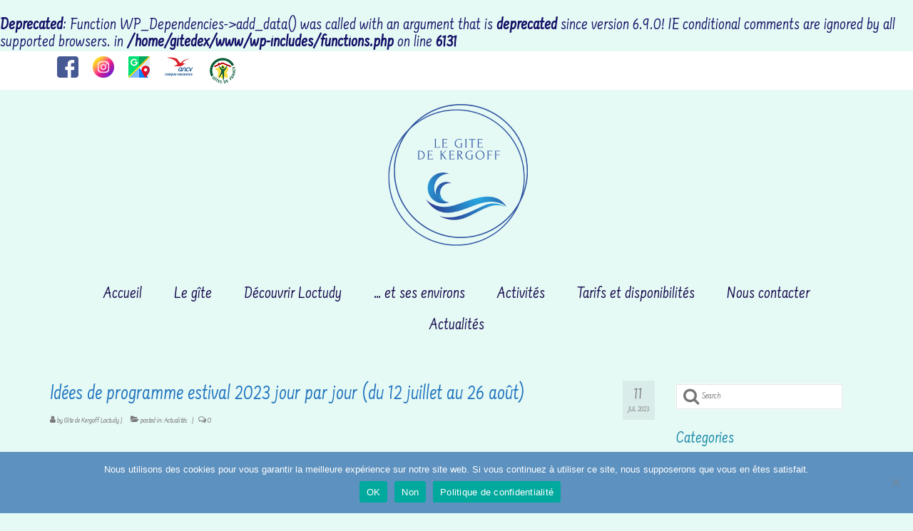

--- FILE ---
content_type: text/html; charset=UTF-8
request_url: https://gitedekergoff.fr/idees-de-programme-estival-2023-jour-par-jour-du-12-juillet-au-26-aout/
body_size: 16211
content:
<!DOCTYPE html>
<html class="no-js" lang="en-US" itemscope="itemscope" itemtype="https://schema.org/WebPage">
<head>
  <meta charset="UTF-8">
  <meta name="viewport" content="width=device-width, initial-scale=1.0">
  <meta http-equiv="X-UA-Compatible" content="IE=edge">
  <title>Idées de programme estival 2023 jour par jour (du 12 juillet au 26 août) &#8211; Le gîte de Kergoff</title>
<br />
<b>Deprecated</b>:  Function WP_Dependencies-&gt;add_data() was called with an argument that is <strong>deprecated</strong> since version 6.9.0! IE conditional comments are ignored by all supported browsers. in <b>/home/gitedex/www/wp-includes/functions.php</b> on line <b>6131</b><br />
<meta name='robots' content='max-image-preview:large' />
<link rel='dns-prefetch' href='//fonts.googleapis.com' />
<link rel="alternate" type="application/rss+xml" title="Le gîte de Kergoff &raquo; Feed" href="https://gitedekergoff.fr/feed/" />
<link rel="alternate" type="application/rss+xml" title="Le gîte de Kergoff &raquo; Comments Feed" href="https://gitedekergoff.fr/comments/feed/" />
<link rel="alternate" title="oEmbed (JSON)" type="application/json+oembed" href="https://gitedekergoff.fr/wp-json/oembed/1.0/embed?url=https%3A%2F%2Fgitedekergoff.fr%2Fidees-de-programme-estival-2023-jour-par-jour-du-12-juillet-au-26-aout%2F" />
<link rel="alternate" title="oEmbed (XML)" type="text/xml+oembed" href="https://gitedekergoff.fr/wp-json/oembed/1.0/embed?url=https%3A%2F%2Fgitedekergoff.fr%2Fidees-de-programme-estival-2023-jour-par-jour-du-12-juillet-au-26-aout%2F&#038;format=xml" />
<style id='wp-img-auto-sizes-contain-inline-css' type='text/css'>
img:is([sizes=auto i],[sizes^="auto," i]){contain-intrinsic-size:3000px 1500px}
/*# sourceURL=wp-img-auto-sizes-contain-inline-css */
</style>
<style id='wp-emoji-styles-inline-css' type='text/css'>

	img.wp-smiley, img.emoji {
		display: inline !important;
		border: none !important;
		box-shadow: none !important;
		height: 1em !important;
		width: 1em !important;
		margin: 0 0.07em !important;
		vertical-align: -0.1em !important;
		background: none !important;
		padding: 0 !important;
	}
/*# sourceURL=wp-emoji-styles-inline-css */
</style>
<link rel='stylesheet' id='edsanimate-animo-css-css' href='https://gitedekergoff.fr/wp-content/plugins/animate-it/assets/css/animate-animo.css?ver=6.9' type='text/css' media='all' />
<link rel='stylesheet' id='contact-form-7-css' href='https://gitedekergoff.fr/wp-content/plugins/contact-form-7/includes/css/styles.css?ver=6.1.4' type='text/css' media='all' />
<link rel='stylesheet' id='cookie-notice-front-css' href='https://gitedekergoff.fr/wp-content/plugins/cookie-notice/css/front.min.css?ver=2.5.11' type='text/css' media='all' />
<link rel='stylesheet' id='siteorigin-panels-front-css' href='https://gitedekergoff.fr/wp-content/plugins/siteorigin-panels/css/front-flex.min.css?ver=2.33.5' type='text/css' media='all' />
<link rel='stylesheet' id='wpsbc-style-css' href='https://gitedekergoff.fr/wp-content/plugins/wp-simple-booking-calendar/assets/css/style-front-end.min.css?ver=2.0.15' type='text/css' media='all' />
<link rel='stylesheet' id='dashicons-css' href='https://gitedekergoff.fr/wp-includes/css/dashicons.min.css?ver=6.9' type='text/css' media='all' />
<link rel='stylesheet' id='heateor_sss_frontend_css-css' href='https://gitedekergoff.fr/wp-content/plugins/sassy-social-share/public/css/sassy-social-share-public.css?ver=3.3.79' type='text/css' media='all' />
<style id='heateor_sss_frontend_css-inline-css' type='text/css'>
.heateor_sss_button_instagram span.heateor_sss_svg,a.heateor_sss_instagram span.heateor_sss_svg{background:radial-gradient(circle at 30% 107%,#fdf497 0,#fdf497 5%,#fd5949 45%,#d6249f 60%,#285aeb 90%)}.heateor_sss_horizontal_sharing .heateor_sss_svg,.heateor_sss_standard_follow_icons_container .heateor_sss_svg{color:#fff;border-width:0px;border-style:solid;border-color:transparent}.heateor_sss_horizontal_sharing .heateorSssTCBackground{color:#666}.heateor_sss_horizontal_sharing span.heateor_sss_svg:hover,.heateor_sss_standard_follow_icons_container span.heateor_sss_svg:hover{border-color:transparent;}.heateor_sss_vertical_sharing span.heateor_sss_svg,.heateor_sss_floating_follow_icons_container span.heateor_sss_svg{color:#fff;border-width:0px;border-style:solid;border-color:transparent;}.heateor_sss_vertical_sharing .heateorSssTCBackground{color:#666;}.heateor_sss_vertical_sharing span.heateor_sss_svg:hover,.heateor_sss_floating_follow_icons_container span.heateor_sss_svg:hover{border-color:transparent;}@media screen and (max-width:783px) {.heateor_sss_vertical_sharing{display:none!important}}
/*# sourceURL=heateor_sss_frontend_css-inline-css */
</style>
<link rel='stylesheet' id='virtue_theme-css' href='https://gitedekergoff.fr/wp-content/themes/virtue/assets/css/virtue.css?ver=3.4.13' type='text/css' media='all' />
<link rel='stylesheet' id='virtue_skin-css' href='https://gitedekergoff.fr/wp-content/themes/virtue/assets/css/skins/default.css?ver=3.4.13' type='text/css' media='all' />
<link rel='stylesheet' id='redux-google-fonts-virtue-css' href='https://fonts.googleapis.com/css?family=Pacifico%3A400%7CLato%3A700%2C400%7CFarsan%3A400&#038;subset=latin&#038;ver=6.9' type='text/css' media='all' />
<link rel='stylesheet' id='igniteup-front-compulsory-css' href='https://gitedekergoff.fr/wp-content/plugins/igniteup/includes/css/front-compulsory.css?ver=3.4.1' type='text/css' media='all' />
<script type="text/javascript" src="https://gitedekergoff.fr/wp-includes/js/jquery/jquery.min.js?ver=3.7.1" id="jquery-core-js"></script>
<script type="text/javascript" src="https://gitedekergoff.fr/wp-includes/js/jquery/jquery-migrate.min.js?ver=3.4.1" id="jquery-migrate-js"></script>
<script type="text/javascript" id="cookie-notice-front-js-before">
/* <![CDATA[ */
var cnArgs = {"ajaxUrl":"https:\/\/gitedekergoff.fr\/wp-admin\/admin-ajax.php","nonce":"ecbf8818e7","hideEffect":"fade","position":"bottom","onScroll":false,"onScrollOffset":100,"onClick":false,"cookieName":"cookie_notice_accepted","cookieTime":2592000,"cookieTimeRejected":2592000,"globalCookie":false,"redirection":false,"cache":false,"revokeCookies":false,"revokeCookiesOpt":"automatic"};

//# sourceURL=cookie-notice-front-js-before
/* ]]> */
</script>
<script type="text/javascript" src="https://gitedekergoff.fr/wp-content/plugins/cookie-notice/js/front.min.js?ver=2.5.11" id="cookie-notice-front-js"></script>
<link rel="https://api.w.org/" href="https://gitedekergoff.fr/wp-json/" /><link rel="alternate" title="JSON" type="application/json" href="https://gitedekergoff.fr/wp-json/wp/v2/posts/2547" /><link rel="EditURI" type="application/rsd+xml" title="RSD" href="https://gitedekergoff.fr/xmlrpc.php?rsd" />
<meta name="generator" content="WordPress 6.9" />
<link rel="canonical" href="https://gitedekergoff.fr/idees-de-programme-estival-2023-jour-par-jour-du-12-juillet-au-26-aout/" />
<link rel='shortlink' href='https://gitedekergoff.fr/?p=2547' />
<!-- FAVHERO FAVICON START --><!-- For iPad with high-resolution Retina display running iOS ≥ 7: --><link rel="apple-touch-icon-precomposed" sizes="152x152" href="https://gitedekergoff.fr/wp-content/uploads/2022/01/favicon-152.png"><!-- Standard: --><link rel="icon" sizes="152x152" href="https://gitedekergoff.fr/wp-content/uploads/2022/01/favicon-152.png"><meta name="msapplication-TileColor" content="#FFFFFF"><meta name="msapplication-TileImage" content="https://gitedekergoff.fr/wp-content/uploads/2022/01/favicon-144.png"><!-- For iPad with high-resolution Retina display running iOS ≤ 6: --><link rel="apple-touch-icon-precomposed" sizes="144x144" href="https://gitedekergoff.fr/wp-content/uploads/2022/01/favicon-144.png"><!-- For iPhone with high-resolution Retina display running iOS ≥ 7: --><link rel="apple-touch-icon-precomposed" sizes="120x120" href="https://gitedekergoff.fr/wp-content/uploads/2022/01/favicon-120.png"><!-- For first- and second-generation iPad: --><link rel="apple-touch-icon-precomposed" sizes="72x72" href="https://gitedekergoff.fr/wp-content/uploads/2022/01/favicon-72.png"><!-- For non-Retina iPhone, iPod Touch, and Android 2.1+ devices: --><link rel="apple-touch-icon-precomposed" href="https://gitedekergoff.fr/wp-content/uploads/2022/01/favicon-57.png"><!-- FAVHERO FAVICON END -->
		<!-- GA Google Analytics @ https://m0n.co/ga -->
		<script>
			(function(i,s,o,g,r,a,m){i['GoogleAnalyticsObject']=r;i[r]=i[r]||function(){
			(i[r].q=i[r].q||[]).push(arguments)},i[r].l=1*new Date();a=s.createElement(o),
			m=s.getElementsByTagName(o)[0];a.async=1;a.src=g;m.parentNode.insertBefore(a,m)
			})(window,document,'script','https://www.google-analytics.com/analytics.js','ga');
			ga('create', 'G-TE7BCP9Z1Q', 'auto');
			ga('send', 'pageview');
		</script>

	<link rel="shortcut icon" href="https://gitedekergoff.fr/wp-content/uploads/2021/11/logo-32-32.png" /><script type="text/javascript">igniteup_ajaxurl = "https://gitedekergoff.fr/wp-admin/admin-ajax.php";</script><style type="text/css">#logo {padding-top:20px;}#logo {padding-bottom:10px;}#logo {margin-left:0px;}#logo {margin-right:0px;}#nav-main {margin-top:35px;}#nav-main {margin-bottom:10px;}.headerfont, .tp-caption {font-family:Farsan;}.topbarmenu ul li {font-family:Farsan;}a:hover, .has-virtue-primary-light-color {color: #6e99bf;} .kad-btn-primary:hover, .login .form-row .button:hover, #payment #place_order:hover, .yith-wcan .yith-wcan-reset-navigation:hover, .widget_shopping_cart_content .checkout:hover,
	.woocommerce-message .button:hover, #commentform .form-submit #submit:hover, .wpcf7 input.wpcf7-submit:hover, .widget_layered_nav_filters ul li a:hover, .cart_totals .checkout-button:hover,
	.widget_layered_nav ul li.chosen a:hover, .shop_table .actions input[type=submit].checkout-button:hover, .wpcf7 input.wpcf7-back:hover, .order-actions .button:hover, input[type="submit"].button:hover, .product_item:hover .kad_add_to_cart, .product_item:hover a.button, .has-virtue-primary-light-background-color {background: #6e99bf;}input[type=number]::-webkit-inner-spin-button, input[type=number]::-webkit-outer-spin-button { -webkit-appearance: none; margin: 0; } input[type=number] {-moz-appearance: textfield;}.quantity input::-webkit-outer-spin-button,.quantity input::-webkit-inner-spin-button {display: none;}#containerfooter h3, #containerfooter, .footercredits p, .footerclass a, .footernav ul li a {color:#1a6ea3;}.contentclass, .nav-tabs>.active>a, .nav-tabs>.active>a:hover, .nav-tabs>.active>a:focus {background:#e5f9f5    ;}.topclass {background:#ffffff    ;}.headerclass {background:#e5f9f5    ;}.navclass {background:#e5f9f5    ;}.mobileclass {background:#e5f9f5    ;}.footerclass {background:#ffffff    ;}body {background:#e5f9f5 ; background-position: 0% 0%;   }.product_item .product_details h5 {text-transform: none;}@media (max-width: 979px) {.nav-trigger .nav-trigger-case {position: static; display: block; width: 100%;}} @media (-webkit-min-device-pixel-ratio: 2), (min-resolution: 192dpi) {#logo .kad-standard-logo {display: none;} #logo .kad-retina-logo {display: block;}}.product_item .product_details h5 {min-height:40px;}.entry-content p { margin-bottom:16px;}.boxi1 {
margin-bottom:20px;
text-align:center;
padding-top:20px;
background:#f2f2f2;
}

.boxi1 div {
font-size:28px;
}

.single-footer {
clear:both;
}

@media (max-width: 768px) {
.topbarmenu ul li a {
padding:7px 5px;
font-size:10px;
}
}
.contactformcase h3 {font-size: 20px;}


#containerfooter .menu li a {
background: none;
}
#containerfooter .menu li a:hover {
background: none;
color:#fff;
}

.home_blog img {
width: 100%;
}

/*.col-md-4, .span4 {
width: auto;
}
*/

#nav-main ul.sf-menu a:hover {
color:#1e73be;
}

.cn-button.bootstrap {
color: white;
background: #1e1e4b;
}

.hometitle {
display:none;
}</style><style media="all" id="siteorigin-panels-layouts-head">/* Layout 2547 */ #pgc-2547-0-0 { width:100%;width:calc(100% - ( 0 * 30px ) ) } #pl-2547 .so-panel { margin-bottom:30px } #pl-2547 .so-panel:last-of-type { margin-bottom:0px } @media (max-width:780px){ #pg-2547-0.panel-no-style, #pg-2547-0.panel-has-style > .panel-row-style, #pg-2547-0 { -webkit-flex-direction:column;-ms-flex-direction:column;flex-direction:column } #pg-2547-0 > .panel-grid-cell , #pg-2547-0 > .panel-row-style > .panel-grid-cell { width:100%;margin-right:0 } #pl-2547 .panel-grid-cell { padding:0 } #pl-2547 .panel-grid .panel-grid-cell-empty { display:none } #pl-2547 .panel-grid .panel-grid-cell-mobile-last { margin-bottom:0px }  } </style><style type="text/css" title="dynamic-css" class="options-output">header #logo a.brand,.logofont{font-family:Pacifico;line-height:40px;font-weight:400;font-style:normal;color:#e5f9f5;font-size:38px;}.kad_tagline{font-family:Lato;line-height:20px;font-weight:normal;font-style:normal;font-size:14px;}.product_item .product_details h5{font-family:Lato;line-height:20px;font-weight:700;font-style:normal;font-size:16px;}h1{font-family:Farsan;line-height:30px;font-weight:400;font-style:normal;color:#1e73be;font-size:30px;}h2{font-family:Farsan;line-height:30px;font-weight:400;font-style:normal;color:#1788a8;font-size:30px;}h3{font-family:Farsan;line-height:24px;font-weight:400;font-style:normal;color:#1788a8;font-size:24px;}h4{font-family:Lato;line-height:40px;font-weight:400;font-style:normal;font-size:24px;}h5{font-family:Lato;line-height:18px;font-weight:400;font-style:normal;color:#000000;font-size:20px;}body{font-family:Farsan;line-height:24px;font-weight:400;font-style:normal;color:#131066;font-size:24px;}#nav-main ul.sf-menu a{font-family:Farsan;line-height:24px;font-weight:400;font-style:normal;color:#120549;font-size:24px;}#nav-second ul.sf-menu a{font-family:Farsan;line-height:24px;font-weight:400;font-style:normal;color:#120549;font-size:24px;}.kad-nav-inner .kad-mnav, .kad-mobile-nav .kad-nav-inner li a,.nav-trigger-case{font-family:Farsan;line-height:24px;font-weight:400;font-style:normal;color:#120549;font-size:24px;}</style>				<style type="text/css" id="c4wp-checkout-css">
					.woocommerce-checkout .c4wp_captcha_field {
						margin-bottom: 10px;
						margin-top: 15px;
						position: relative;
						display: inline-block;
					}
				</style>
								<style type="text/css" id="c4wp-lp-form-css">
					.login-action-lostpassword.login form.shake {
						animation: none;
						animation-iteration-count: 0;
						transform: none !important;
					}
				</style>
							<style type="text/css" id="c4wp-v3-lp-form-css">
				.login #login, .login #lostpasswordform {
					min-width: 350px !important;
				}
				.wpforms-field-c4wp iframe {
					width: 100% !important;
				}
			</style>
			</head>
<body class="wp-singular post-template-default single single-post postid-2547 single-format-standard wp-embed-responsive wp-theme-virtue cookies-not-set siteorigin-panels siteorigin-panels-before-js wide idees-de-programme-estival-2023-jour-par-jour-du-12-juillet-au-26-aout">
	<div id="kt-skip-link"><a href="#content">Skip to Main Content</a></div>
	<div id="wrapper" class="container">
	<header class="banner headerclass" itemscope itemtype="https://schema.org/WPHeader">
	<div id="topbar" class="topclass">
	<div class="container">
		<div class="row">
			<div class="col-md-6 col-sm-6 kad-topbar-left">
				<div class="topbarmenu clearfix">
									<div class="topbar_social">
						<ul>
						<li><a href="https://www.facebook.com/gitedekergoff" target="_blank" title="" data-toggle="tooltip" data-placement="bottom" data-original-title=""><img src="https://gitedekergoff.fr/wp-content/uploads/2021/11/facebook-30x30-1.png" alt="" /></a></li><li><a href="https://www.instagram.com/gitedekergoff/?hl=fr" target="_blank" title="" data-toggle="tooltip" data-placement="bottom" data-original-title=""><img src="https://gitedekergoff.fr/wp-content/uploads/2021/12/instagram-e1638875661441.png" alt="" /></a></li><li><a href="https://www.google.fr/maps/place/GITE+DE+KERGOFF/@47.8112478,-4.1834634,17z/data=!4m12!1m6!3m5!1s0x481733e033421d4d:0x15a9702c3da9db67!2sGITE+DE+KERGOFF!8m2!3d47.811217!4d-4.1813549!3m4!1s0x481733e033421d4d:0x15a9702c3da9db67!8m2!3d47.811217!4d-4.1813549" target="_blank" title="" data-toggle="tooltip" data-placement="bottom" data-original-title=""><img src="https://gitedekergoff.fr/wp-content/uploads/2022/05/google-maps-30.png" alt="" /></a></li><li><a href="https://gitedekergoff.fr/tarifs/" target="_blank" title="" data-toggle="tooltip" data-placement="bottom" data-original-title=""><img src="https://gitedekergoff.fr/wp-content/uploads/2022/01/logo_ancv-1.png" alt="" /></a></li><li><a href="https://www.gites-finistere.com/location-vacances/bretagne/loctudy/gite-de-kergoff-29g33920/" target="_blank" title="" data-toggle="tooltip" data-placement="bottom" data-original-title=""><img src="https://gitedekergoff.fr/wp-content/uploads/2022/04/logo_gdf-1-40-par-40.png" alt="" /></a></li>						</ul>
					</div>
									</div>
			</div><!-- close col-md-6 --> 
			<div class="col-md-6 col-sm-6 kad-topbar-right">
				<div id="topbar-search" class="topbar-widget">
					<span class="topbar-widgettitle">Coordonnées : RR69+CGLOCTUDY</span>			<div class="textwidget"></div>
						</div>
			</div> <!-- close col-md-6-->
		</div> <!-- Close Row -->
	</div> <!-- Close Container -->
</div>	<div class="container">
		<div class="row">
			<div class="col-md-12 clearfix kad-header-left">
				<div id="logo" class="logocase">
					<a class="brand logofont" href="https://gitedekergoff.fr/">
													<div id="thelogo">
								<img src="https://gitedekergoff.fr/wp-content/uploads/2021/11/logo-200-200-.png" alt="logo le gite de kergoff" width="200" height="200" class="kad-standard-logo" />
																<img src="https://gitedekergoff.fr/wp-content/uploads/2021/11/logo-200-200-.png" alt="logo le gite de kergoff" width="200" height="200" class="kad-retina-logo" style="max-height:200px" />
															</div>
												</a>
									</div> <!-- Close #logo -->
			</div><!-- close logo span -->
							<div class="col-md-12 kad-header-right">
					<nav id="nav-main" class="clearfix" itemscope itemtype="https://schema.org/SiteNavigationElement">
						<ul id="menu-menu-principal" class="sf-menu"><li  class=" menu-item-17"><a href="https://gitedekergoff.fr/"><span>Accueil</span></a></li>
<li  class=" menu-item-70"><a href="https://gitedekergoff.fr/le-gite-de-kergoff-meuble-de-tourisme-tout-equipe/"><span>Le gîte</span></a></li>
<li  class=" menu-item-18"><a href="https://gitedekergoff.fr/loctudy-mer-sable/"><span>Découvrir Loctudy</span></a></li>
<li  class=" menu-item-19"><a href="https://gitedekergoff.fr/actualites/"><span>… et ses environs</span></a></li>
<li  class=" menu-item-1119"><a href="https://gitedekergoff.fr/activites/"><span>Activités</span></a></li>
<li  class=" menu-item-24"><a href="https://gitedekergoff.fr/tarifs/"><span>Tarifs et disponibilités</span></a></li>
<li  class=" menu-item-31"><a href="https://gitedekergoff.fr/nous-contacter/"><span>Nous contacter</span></a></li>
<li  class=" current-post-ancestor current-menu-parent current-post-parent menu-item-85"><a href="https://gitedekergoff.fr/category/blog/"><span>Actualités</span></a></li>
</ul>					</nav> 
				</div> <!-- Close menuclass-->
			       
		</div> <!-- Close Row -->
					<div id="mobile-nav-trigger" class="nav-trigger">
				<button class="nav-trigger-case mobileclass collapsed" data-toggle="collapse" data-target=".kad-nav-collapse">
					<span class="kad-navbtn"><i class="icon-reorder"></i></span>
					<span class="kad-menu-name">Menu</span>
				</button>
			</div>
			<div id="kad-mobile-nav" class="kad-mobile-nav">
				<div class="kad-nav-inner mobileclass">
					<div class="kad-nav-collapse">
					<ul id="menu-menu-principal-1" class="kad-mnav"><li  class=" menu-item-17"><a href="https://gitedekergoff.fr/"><span>Accueil</span></a></li>
<li  class=" menu-item-70"><a href="https://gitedekergoff.fr/le-gite-de-kergoff-meuble-de-tourisme-tout-equipe/"><span>Le gîte</span></a></li>
<li  class=" menu-item-18"><a href="https://gitedekergoff.fr/loctudy-mer-sable/"><span>Découvrir Loctudy</span></a></li>
<li  class=" menu-item-19"><a href="https://gitedekergoff.fr/actualites/"><span>… et ses environs</span></a></li>
<li  class=" menu-item-1119"><a href="https://gitedekergoff.fr/activites/"><span>Activités</span></a></li>
<li  class=" menu-item-24"><a href="https://gitedekergoff.fr/tarifs/"><span>Tarifs et disponibilités</span></a></li>
<li  class=" menu-item-31"><a href="https://gitedekergoff.fr/nous-contacter/"><span>Nous contacter</span></a></li>
<li  class=" current-post-ancestor current-menu-parent current-post-parent menu-item-85"><a href="https://gitedekergoff.fr/category/blog/"><span>Actualités</span></a></li>
</ul>					</div>
				</div>
			</div>
		 
	</div> <!-- Close Container -->
	</header>
	<div class="wrap contentclass" role="document">

	<div id="content" class="container">
	<div class="row single-article" itemscope itemtype="https://schema.org/BlogPosting">
		<div class="main col-lg-9 col-md-8" role="main">
					<article class="post-2547 post type-post status-publish format-standard has-post-thumbnail hentry category-blog">
			<div class="meta_post_image" itemprop="image" itemscope itemtype="https://schema.org/ImageObject"><meta itemprop="url" content="https://gitedekergoff.fr/wp-content/uploads/2023/07/Programme-estival-jour-par-jour-min.png"><meta itemprop="width" content="2180"><meta itemprop="height" content="680"></div><div class="postmeta updated color_gray">
	<div class="postdate bg-lightgray headerfont">
		<meta itemprop="datePublished" content="2023-07-11T17:28:56+02:00">
		<span class="postday">11</span>
		Jul 2023	</div>
</div>				<header>

				<h1 class="entry-title" itemprop="name headline">Idées de programme estival 2023 jour par jour (du 12 juillet au 26 août)</h1><div class="subhead">
    <span class="postauthortop author vcard">
    <i class="icon-user"></i> by  <span itemprop="author"><a href="https://gitedekergoff.fr/author/gitedekergoff/" class="fn" rel="author">Gîte de Kergoff Loctudy</a></span> |</span>
      
    <span class="postedintop"><i class="icon-folder-open"></i> posted in: <a href="https://gitedekergoff.fr/category/blog/" rel="category tag">Actualités</a></span>     <span class="kad-hidepostedin">|</span>
    <span class="postcommentscount">
    <i class="icon-comments-alt"></i> 0    </span>
</div>				
				</header>

				<div class="entry-content" itemprop="articleBody">
					<div id="pl-2547"  class="panel-layout" ><div id="pg-2547-0"  class="panel-grid panel-no-style" ><div id="pgc-2547-0-0"  class="panel-grid-cell" ><div id="panel-2547-0-0-0" class="so-panel widget widget_sow-editor panel-first-child panel-last-child" data-index="0" ><div
			
			class="so-widget-sow-editor so-widget-sow-editor-base"
			
		>
<div class="siteorigin-widget-tinymce textwidget">
	<p><img fetchpriority="high" decoding="async" class="aligncenter size-full wp-image-2551" src="https://gitedekergoff.fr/wp-content/uploads/2023/07/Programme-estival-jour-par-jour-min.png" alt="Zumba, pétanque et visite du port de pêche : des idées de sorties à Loctudy durant l'été 2023" width="2180" height="680" srcset="https://gitedekergoff.fr/wp-content/uploads/2023/07/Programme-estival-jour-par-jour-min.png 2180w, https://gitedekergoff.fr/wp-content/uploads/2023/07/Programme-estival-jour-par-jour-min-300x94.png 300w, https://gitedekergoff.fr/wp-content/uploads/2023/07/Programme-estival-jour-par-jour-min-1024x319.png 1024w, https://gitedekergoff.fr/wp-content/uploads/2023/07/Programme-estival-jour-par-jour-min-768x240.png 768w, https://gitedekergoff.fr/wp-content/uploads/2023/07/Programme-estival-jour-par-jour-min-1536x479.png 1536w, https://gitedekergoff.fr/wp-content/uploads/2023/07/Programme-estival-jour-par-jour-min-2048x639.png 2048w" sizes="(max-width: 2180px) 100vw, 2180px" /></p>
<p>Voici réunies en un tableau une idée d'animations permanentes pour l'été 2023 : pour avoir plus de détails pour chaque animation, veuillez cliquer sur la ligne et le lien s'ouvrira ! Bel été à tous !</p>
<table style="border-collapse: collapse; width: 100%; height: 200px;" border="1">
<tbody>
<tr style="height: 20px;">
<td style="width: 14.2857%; text-align: center; height: 20px;"><em><strong>DIMANCHE</strong></em></td>
<td style="width: 14.2857%; text-align: center; height: 20px;"><em><strong>LUNDI</strong></em></td>
<td style="width: 14.2857%; text-align: center; height: 20px;"><em><strong>MARDI</strong></em></td>
<td style="width: 14.2857%; text-align: center; height: 20px;"><em><strong>MERCREDI</strong></em></td>
<td style="width: 14.2857%; text-align: center; height: 20px;"><em><strong>JEUDI</strong></em></td>
<td style="width: 14.2857%; text-align: center; height: 20px;"><em><strong>VENDREDI</strong></em></td>
<td style="width: 14.2857%; text-align: center; height: 20px;"><em><strong>SAMEDI</strong></em></td>
</tr>
<tr style="height: 40px;">
<td style="width: 14.2857%; height: 40px;"><a href="https://www.destination-paysbigouden.com/a-voir-a-faire/agenda/expo-bigoudenes-sardinieres-4158598" target="_blank" rel="noopener">Expo Bigoudènes sardinières</a></td>
<td style="width: 14.2857%; height: 40px;"><a href="https://www.alentoor.fr/loctudy/agenda/4364139-concours-de-petanque" target="_blank" rel="noopener">Concours de pétanque</a></td>
<td style="width: 14.2857%; height: 40px;"><a href="https://www.destination-paysbigouden.com/a-voir-a-faire/agenda/expo-bigoudenes-sardinieres-4158598" target="_blank" rel="noopener">Expo Bigoudènes sardinières</a></td>
<td style="width: 14.2857%; height: 40px;"><a href="https://www.destination-paysbigouden.com/a-voir-a-faire/agenda/expo-bigoudenes-sardinieres-4158598" target="_blank" rel="noopener">Expo Bigoudènes sardinières</a></td>
<td style="width: 14.2857%; height: 40px;"><a href="https://www.destination-paysbigouden.com/a-voir-a-faire/agenda/cours-de-zumba-4147667" target="_blank" rel="noopener">Cours de Zumba</a></td>
<td style="width: 14.2857%; height: 40px;"><a href="https://www.destination-paysbigouden.com/a-voir-a-faire/agenda/expo-peinture-terre-et-mer-4286259" target="_blank" rel="noopener">Expo peinture Terre et Mer</a></td>
<td style="width: 14.2857%; height: 40px;"><a href="https://www.destination-paysbigouden.com/a-voir-a-faire/agenda/cours-de-zumba-4147667" target="_blank" rel="noopener">Cours de Zumba</a></td>
</tr>
<tr style="height: 40px;">
<td style="width: 14.2857%; height: 40px;"></td>
<td style="width: 14.2857%; height: 40px;"><a href="https://www.destination-paysbigouden.com/a-voir-a-faire/agenda/expo-peinture-terre-et-mer-4286259" target="_blank" rel="noopener">Expo peinture Terre et Mer</a></td>
<td style="width: 14.2857%; height: 40px;"><a href="https://www.destination-paysbigouden.com/a-voir-a-faire/agenda/cours-de-zumba-4147667" target="_blank" rel="noopener">Cours de Zumba</a></td>
<td style="width: 14.2857%; height: 40px;"><a href="https://www.destination-paysbigouden.com/a-voir-a-faire/agenda/visite-contee-exposition-permanente-conserverie-le-gall-4191298" target="_blank" rel="noopener">Visite contée Conserverie Alexis Le Gall</a></td>
<td style="width: 14.2857%; height: 40px;"><a href="https://www.destination-paysbigouden.com/a-voir-a-faire/agenda/expo-bigoudenes-sardinieres-4158598" target="_blank" rel="noopener">Expo Bigoudènes sardinières</a></td>
<td style="width: 14.2857%; height: 40px;"><a href="https://www.destination-paysbigouden.com/a-voir-a-faire/agenda/expo-bigoudenes-sardinieres-4158598" target="_blank" rel="noopener">Expo Bigoudènes sardinières</a></td>
<td style="width: 14.2857%; height: 40px;"><a href="https://www.destination-paysbigouden.com/a-voir-a-faire/agenda/expo-peinture-terre-et-mer-4286259" target="_blank" rel="noopener">Expo peinture Terre et Mer</a></td>
</tr>
<tr style="height: 40px;">
<td style="width: 14.2857%; height: 40px;"></td>
<td style="width: 14.2857%; height: 40px;"></td>
<td style="width: 14.2857%; height: 40px;"><a href="https://www.eterritoire.fr/detail/activites-touristiques/balade-ornithologique/3084856328/bretagne,finistere,loctudy(29750)" target="_blank" rel="noopener">Balade ornithologique</a></td>
<td style="width: 14.2857%; height: 40px;"><a href="https://www.destination-paysbigouden.com/a-voir-a-faire/agenda/conter-le-musee-3-6-ans-4167829" target="_blank" rel="noopener">Pour les 3 à 6 ans : Conter le musée à la Conserverie Alexis Le Gall</a></td>
<td style="width: 14.2857%; height: 40px;"><a href="https://www.destination-paysbigouden.com/" target="_blank" rel="noopener">Stage de confection de crêpes</a></td>
<td style="width: 14.2857%; height: 40px;"><a href="https://www.destination-paysbigouden.com/a-voir-a-faire/agenda/visite-guidee-port-de-peche-de-loctudy-4163122" target="_blank" rel="noopener">Visite guidée du port de pêche</a></td>
<td style="width: 14.2857%; height: 40px;"><a href="https://www.destination-paysbigouden.com/a-voir-a-faire/agenda/expo-bigoudenes-sardinieres-4158598" target="_blank" rel="noopener">Expo Bigoudènes sardinières</a></td>
</tr>
<tr style="height: 20px;">
<td style="width: 14.2857%; height: 20px;"></td>
<td style="width: 14.2857%; height: 20px;"></td>
<td style="width: 14.2857%; height: 20px;"><a href="http://orgue.egliseloctudy.free.fr/" target="_blank" rel="noopener">Mardis de l'orgue</a></td>
<td style="width: 14.2857%; height: 20px;"><a href="https://www.destination-paysbigouden.com/a-voir-a-faire/agenda/visite-guidee-musee-de-la-conserverie-alexis-le-gall-4162963" target="_blank" rel="noopener">Visite guidée de la Conserverie Alexis Le Gall</a></td>
<td style="width: 14.2857%; height: 20px;"><a href="https://www.destination-paysbigouden.com/a-voir-a-faire/agenda/atelier-creatif-6-10-ans-4167763" target="_blank" rel="noopener">Pour les 6 ans à 10 ans : atelier créatif à la Conserverie Alexis Le Gall</a></td>
<td style="width: 14.2857%; height: 20px;"><a href="https://www.destination-paysbigouden.com/a-voir-a-faire/agenda/visite-guidee-musee-de-la-conserverie-alexis-le-gall-4162963" target="_blank" rel="noopener">Visite guidée de la Conserverie Alexis Le Gall</a></td>
<td style="width: 14.2857%; height: 20px;"><a href="https://www.destination-paysbigouden.com/a-voir-a-faire/agenda/visite-guidee-musee-de-la-conserverie-alexis-le-gall-4162963" target="_blank" rel="noopener">Visite guidée de la Conserverie Alexis Le Gall</a></td>
</tr>
<tr style="height: 20px;">
<td style="width: 14.2857%; height: 20px;"></td>
<td style="width: 14.2857%; height: 20px;"></td>
<td style="width: 14.2857%; height: 20px;"><a href="https://www.destination-paysbigouden.com/a-voir-a-faire/agenda/marche-traditionnel-de-loctudy-1510286" target="_blank" rel="noopener">Marché de Loctudy</a></td>
<td style="width: 14.2857%; height: 20px;"><a href="https://www.destination-paysbigouden.com/a-voir-a-faire/agenda/visite-guidee-port-de-peche-de-loctudy-4163122" target="_blank" rel="noopener">Visite guidée du port de pêche</a></td>
<td style="width: 14.2857%; height: 20px;"></td>
<td style="width: 14.2857%; height: 20px;"><a href="https://www.destination-paysbigouden.com/a-voir-a-faire/agenda/visite-guidee-flash-exposition-bigoudenes-sardinieres-4191324" target="_blank" rel="noopener">Visite guidée flash de l'expo Bigoudènes sardinières</a></td>
<td style="width: 14.2857%; height: 20px;"></td>
</tr>
<tr style="height: 20px;">
<td style="width: 14.2857%; height: 20px;"></td>
<td style="width: 14.2857%; height: 20px;"></td>
<td style="width: 14.2857%; height: 20px;"></td>
<td style="width: 14.2857%; height: 20px;"><a href="https://www.destination-paysbigouden.com/a-voir-a-faire/agenda/les-mercredis-du-port-4240008" target="_blank" rel="noopener">Les mercredis du port</a></td>
<td style="width: 14.2857%; height: 20px;"></td>
<td style="width: 14.2857%; height: 20px;"><a href="https://www.destination-paysbigouden.com/a-voir-a-faire/agenda/visite-guidee-conserverie-alexis-le-gall-expo-temporaire-4163117" target="_blank" rel="noopener">Visite guidée de l'expo temporaire à la conserverie Alexis Le Gall</a></td>
<td style="width: 14.2857%; height: 20px;"></td>
</tr>
</tbody>
</table>
</div>
</div></div></div></div></div><div class='heateorSssClear'></div><div  class='heateor_sss_sharing_container heateor_sss_horizontal_sharing' data-heateor-sss-href='https://gitedekergoff.fr/idees-de-programme-estival-2023-jour-par-jour-du-12-juillet-au-26-aout/'><div class='heateor_sss_sharing_title' style="font-weight:bold" >Partagez cet article</div><div class="heateor_sss_sharing_ul"><a aria-label="Facebook" class="heateor_sss_facebook" href="https://www.facebook.com/sharer/sharer.php?u=https%3A%2F%2Fgitedekergoff.fr%2Fidees-de-programme-estival-2023-jour-par-jour-du-12-juillet-au-26-aout%2F" title="Facebook" rel="nofollow noopener" target="_blank" style="font-size:32px!important;box-shadow:none;display:inline-block;vertical-align:middle"><span class="heateor_sss_svg" style="background-color:#0765FE;width:35px;height:35px;border-radius:999px;display:inline-block;opacity:1;float:left;font-size:32px;box-shadow:none;display:inline-block;font-size:16px;padding:0 4px;vertical-align:middle;background-repeat:repeat;overflow:hidden;padding:0;cursor:pointer;box-sizing:content-box"><svg style="display:block;border-radius:999px;" focusable="false" aria-hidden="true" xmlns="http://www.w3.org/2000/svg" width="100%" height="100%" viewBox="0 0 32 32"><path fill="#fff" d="M28 16c0-6.627-5.373-12-12-12S4 9.373 4 16c0 5.628 3.875 10.35 9.101 11.647v-7.98h-2.474V16H13.1v-1.58c0-4.085 1.849-5.978 5.859-5.978.76 0 2.072.15 2.608.298v3.325c-.283-.03-.775-.045-1.386-.045-1.967 0-2.728.745-2.728 2.683V16h3.92l-.673 3.667h-3.247v8.245C23.395 27.195 28 22.135 28 16Z"></path></svg></span></a><a aria-label="Twitter" class="heateor_sss_button_twitter" href="https://twitter.com/intent/tweet?text=Id%C3%A9es%20de%20programme%20estival%202023%20jour%20par%20jour%20%28du%2012%20juillet%20au%2026%20ao%C3%BBt%29&url=https%3A%2F%2Fgitedekergoff.fr%2Fidees-de-programme-estival-2023-jour-par-jour-du-12-juillet-au-26-aout%2F" title="Twitter" rel="nofollow noopener" target="_blank" style="font-size:32px!important;box-shadow:none;display:inline-block;vertical-align:middle"><span class="heateor_sss_svg heateor_sss_s__default heateor_sss_s_twitter" style="background-color:#55acee;width:35px;height:35px;border-radius:999px;display:inline-block;opacity:1;float:left;font-size:32px;box-shadow:none;display:inline-block;font-size:16px;padding:0 4px;vertical-align:middle;background-repeat:repeat;overflow:hidden;padding:0;cursor:pointer;box-sizing:content-box"><svg style="display:block;border-radius:999px;" focusable="false" aria-hidden="true" xmlns="http://www.w3.org/2000/svg" width="100%" height="100%" viewBox="-4 -4 39 39"><path d="M28 8.557a9.913 9.913 0 0 1-2.828.775 4.93 4.93 0 0 0 2.166-2.725 9.738 9.738 0 0 1-3.13 1.194 4.92 4.92 0 0 0-3.593-1.55 4.924 4.924 0 0 0-4.794 6.049c-4.09-.21-7.72-2.17-10.15-5.15a4.942 4.942 0 0 0-.665 2.477c0 1.71.87 3.214 2.19 4.1a4.968 4.968 0 0 1-2.23-.616v.06c0 2.39 1.7 4.38 3.952 4.83-.414.115-.85.174-1.297.174-.318 0-.626-.03-.928-.086a4.935 4.935 0 0 0 4.6 3.42 9.893 9.893 0 0 1-6.114 2.107c-.398 0-.79-.023-1.175-.068a13.953 13.953 0 0 0 7.55 2.213c9.056 0 14.01-7.507 14.01-14.013 0-.213-.005-.426-.015-.637.96-.695 1.795-1.56 2.455-2.55z" fill="#fff"></path></svg></span></a><a aria-label="Linkedin" class="heateor_sss_button_linkedin" href="https://www.linkedin.com/sharing/share-offsite/?url=https%3A%2F%2Fgitedekergoff.fr%2Fidees-de-programme-estival-2023-jour-par-jour-du-12-juillet-au-26-aout%2F" title="Linkedin" rel="nofollow noopener" target="_blank" style="font-size:32px!important;box-shadow:none;display:inline-block;vertical-align:middle"><span class="heateor_sss_svg heateor_sss_s__default heateor_sss_s_linkedin" style="background-color:#0077b5;width:35px;height:35px;border-radius:999px;display:inline-block;opacity:1;float:left;font-size:32px;box-shadow:none;display:inline-block;font-size:16px;padding:0 4px;vertical-align:middle;background-repeat:repeat;overflow:hidden;padding:0;cursor:pointer;box-sizing:content-box"><svg style="display:block;border-radius:999px;" focusable="false" aria-hidden="true" xmlns="http://www.w3.org/2000/svg" width="100%" height="100%" viewBox="0 0 32 32"><path d="M6.227 12.61h4.19v13.48h-4.19V12.61zm2.095-6.7a2.43 2.43 0 0 1 0 4.86c-1.344 0-2.428-1.09-2.428-2.43s1.084-2.43 2.428-2.43m4.72 6.7h4.02v1.84h.058c.56-1.058 1.927-2.176 3.965-2.176 4.238 0 5.02 2.792 5.02 6.42v7.395h-4.183v-6.56c0-1.564-.03-3.574-2.178-3.574-2.18 0-2.514 1.7-2.514 3.46v6.668h-4.187V12.61z" fill="#fff"></path></svg></span></a><a aria-label="Pinterest" class="heateor_sss_button_pinterest" href="https://gitedekergoff.fr/idees-de-programme-estival-2023-jour-par-jour-du-12-juillet-au-26-aout/" onclick="event.preventDefault();javascript:void( (function() {var e=document.createElement('script' );e.setAttribute('type','text/javascript' );e.setAttribute('charset','UTF-8' );e.setAttribute('src','//assets.pinterest.com/js/pinmarklet.js?r='+Math.random()*99999999);document.body.appendChild(e)})());" title="Pinterest" rel="noopener" style="font-size:32px!important;box-shadow:none;display:inline-block;vertical-align:middle"><span class="heateor_sss_svg heateor_sss_s__default heateor_sss_s_pinterest" style="background-color:#cc2329;width:35px;height:35px;border-radius:999px;display:inline-block;opacity:1;float:left;font-size:32px;box-shadow:none;display:inline-block;font-size:16px;padding:0 4px;vertical-align:middle;background-repeat:repeat;overflow:hidden;padding:0;cursor:pointer;box-sizing:content-box"><svg style="display:block;border-radius:999px;" focusable="false" aria-hidden="true" xmlns="http://www.w3.org/2000/svg" width="100%" height="100%" viewBox="-2 -2 35 35"><path fill="#fff" d="M16.539 4.5c-6.277 0-9.442 4.5-9.442 8.253 0 2.272.86 4.293 2.705 5.046.303.125.574.005.662-.33.061-.231.205-.816.27-1.06.088-.331.053-.447-.191-.736-.532-.627-.873-1.439-.873-2.591 0-3.338 2.498-6.327 6.505-6.327 3.548 0 5.497 2.168 5.497 5.062 0 3.81-1.686 7.025-4.188 7.025-1.382 0-2.416-1.142-2.085-2.545.397-1.674 1.166-3.48 1.166-4.689 0-1.081-.581-1.983-1.782-1.983-1.413 0-2.548 1.462-2.548 3.419 0 1.247.421 2.091.421 2.091l-1.699 7.199c-.505 2.137-.076 4.755-.039 5.019.021.158.223.196.314.077.13-.17 1.813-2.247 2.384-4.324.162-.587.929-3.631.929-3.631.46.876 1.801 1.646 3.227 1.646 4.247 0 7.128-3.871 7.128-9.053.003-3.918-3.317-7.568-8.361-7.568z"/></svg></span></a><a aria-label="Whatsapp" class="heateor_sss_whatsapp" href="https://api.whatsapp.com/send?text=Id%C3%A9es%20de%20programme%20estival%202023%20jour%20par%20jour%20%28du%2012%20juillet%20au%2026%20ao%C3%BBt%29%20https%3A%2F%2Fgitedekergoff.fr%2Fidees-de-programme-estival-2023-jour-par-jour-du-12-juillet-au-26-aout%2F" title="Whatsapp" rel="nofollow noopener" target="_blank" style="font-size:32px!important;box-shadow:none;display:inline-block;vertical-align:middle"><span class="heateor_sss_svg" style="background-color:#55eb4c;width:35px;height:35px;border-radius:999px;display:inline-block;opacity:1;float:left;font-size:32px;box-shadow:none;display:inline-block;font-size:16px;padding:0 4px;vertical-align:middle;background-repeat:repeat;overflow:hidden;padding:0;cursor:pointer;box-sizing:content-box"><svg style="display:block;border-radius:999px;" focusable="false" aria-hidden="true" xmlns="http://www.w3.org/2000/svg" width="100%" height="100%" viewBox="-6 -5 40 40"><path class="heateor_sss_svg_stroke heateor_sss_no_fill" stroke="#fff" stroke-width="2" fill="none" d="M 11.579798566743314 24.396926207859085 A 10 10 0 1 0 6.808479557110079 20.73576436351046"></path><path d="M 7 19 l -1 6 l 6 -1" class="heateor_sss_no_fill heateor_sss_svg_stroke" stroke="#fff" stroke-width="2" fill="none"></path><path d="M 10 10 q -1 8 8 11 c 5 -1 0 -6 -1 -3 q -4 -3 -5 -5 c 4 -2 -1 -5 -1 -4" fill="#fff"></path></svg></span></a><a aria-label="Instagram" class="heateor_sss_button_instagram" href="https://www.instagram.com/" title="Instagram" rel="nofollow noopener" target="_blank" style="font-size:32px!important;box-shadow:none;display:inline-block;vertical-align:middle"><span class="heateor_sss_svg" style="background-color:#53beee;width:35px;height:35px;border-radius:999px;display:inline-block;opacity:1;float:left;font-size:32px;box-shadow:none;display:inline-block;font-size:16px;padding:0 4px;vertical-align:middle;background-repeat:repeat;overflow:hidden;padding:0;cursor:pointer;box-sizing:content-box"><svg style="display:block;border-radius:999px;" version="1.1" viewBox="-10 -10 148 148" width="100%" height="100%" xml:space="preserve" xmlns="http://www.w3.org/2000/svg" xmlns:xlink="http://www.w3.org/1999/xlink"><g><g><path d="M86,112H42c-14.336,0-26-11.663-26-26V42c0-14.337,11.664-26,26-26h44c14.337,0,26,11.663,26,26v44 C112,100.337,100.337,112,86,112z M42,24c-9.925,0-18,8.074-18,18v44c0,9.925,8.075,18,18,18h44c9.926,0,18-8.075,18-18V42 c0-9.926-8.074-18-18-18H42z" fill="#fff"></path></g><g><path d="M64,88c-13.234,0-24-10.767-24-24c0-13.234,10.766-24,24-24s24,10.766,24,24C88,77.233,77.234,88,64,88z M64,48c-8.822,0-16,7.178-16,16s7.178,16,16,16c8.822,0,16-7.178,16-16S72.822,48,64,48z" fill="#fff"></path></g><g><circle cx="89.5" cy="38.5" fill="#fff" r="5.5"></circle></g></g></svg></span></a><a class="heateor_sss_more" aria-label="More" title="More" rel="nofollow noopener" style="font-size: 32px!important;border:0;box-shadow:none;display:inline-block!important;font-size:16px;padding:0 4px;vertical-align: middle;display:inline;" href="https://gitedekergoff.fr/idees-de-programme-estival-2023-jour-par-jour-du-12-juillet-au-26-aout/" onclick="event.preventDefault()"><span class="heateor_sss_svg" style="background-color:#ee8e2d;width:35px;height:35px;border-radius:999px;display:inline-block!important;opacity:1;float:left;font-size:32px!important;box-shadow:none;display:inline-block;font-size:16px;padding:0 4px;vertical-align:middle;display:inline;background-repeat:repeat;overflow:hidden;padding:0;cursor:pointer;box-sizing:content-box;" onclick="heateorSssMoreSharingPopup(this, 'https://gitedekergoff.fr/idees-de-programme-estival-2023-jour-par-jour-du-12-juillet-au-26-aout/', 'Id%C3%A9es%20de%20programme%20estival%202023%20jour%20par%20jour%20%28du%2012%20juillet%20au%2026%20ao%C3%BBt%29', '' )"><svg xmlns="http://www.w3.org/2000/svg" xmlns:xlink="http://www.w3.org/1999/xlink" viewBox="-.3 0 32 32" version="1.1" width="100%" height="100%" style="display:block;border-radius:999px;" xml:space="preserve"><g><path fill="#fff" d="M18 14V8h-4v6H8v4h6v6h4v-6h6v-4h-6z" fill-rule="evenodd"></path></g></svg></span></a></div><div class="heateorSssClear"></div></div><div class='heateorSssClear'></div>				</div>

				<footer class="single-footer">
				<meta itemscope itemprop="mainEntityOfPage" content="https://gitedekergoff.fr/idees-de-programme-estival-2023-jour-par-jour-du-12-juillet-au-26-aout/" itemType="https://schema.org/WebPage" itemid="https://gitedekergoff.fr/idees-de-programme-estival-2023-jour-par-jour-du-12-juillet-au-26-aout/"><meta itemprop="dateModified" content="2023-07-11T17:28:56+02:00"><div itemprop="publisher" itemscope itemtype="https://schema.org/Organization"><div itemprop="logo" itemscope itemtype="https://schema.org/ImageObject"><meta itemprop="url" content="https://gitedekergoff.fr/wp-content/uploads/2021/11/logo-200-200-.png"><meta itemprop="width" content="200"><meta itemprop="height" content="200"></div><meta itemprop="name" content="Le gîte de Kergoff"></div>				</footer>
			</article>
					<section id="comments">
			<div class="alert">
							</div>
		</section><!-- /#comments -->
			</div>
		<aside class="col-lg-3 col-md-4 kad-sidebar" role="complementary" itemscope itemtype="https://schema.org/WPSideBar">
	<div class="sidebar">
		<section id="search-2" class="widget-1 widget-first widget widget_search"><div class="widget-inner"><form role="search" method="get" class="form-search" action="https://gitedekergoff.fr/">
	<label>
		<span class="screen-reader-text">Search for:</span>
		<input type="text" value="" name="s" class="search-query" placeholder="Search">
	</label>
	<button type="submit" class="search-icon"><i class="icon-search"></i></button>
</form></div></section><section id="categories-2" class="widget-2 widget widget_categories"><div class="widget-inner"><h3>Categories</h3>
			<ul>
					<li class="cat-item cat-item-4"><a href="https://gitedekergoff.fr/category/blog/">Actualités</a>
</li>
			</ul>

			</div></section><section id="archives-2" class="widget-3 widget widget_archive"><div class="widget-inner"><h3>Archives</h3>
			<ul>
					<li><a href='https://gitedekergoff.fr/2025/06/'>June 2025</a></li>
	<li><a href='https://gitedekergoff.fr/2025/04/'>April 2025</a></li>
	<li><a href='https://gitedekergoff.fr/2025/03/'>March 2025</a></li>
	<li><a href='https://gitedekergoff.fr/2025/02/'>February 2025</a></li>
	<li><a href='https://gitedekergoff.fr/2025/01/'>January 2025</a></li>
	<li><a href='https://gitedekergoff.fr/2024/12/'>December 2024</a></li>
	<li><a href='https://gitedekergoff.fr/2024/10/'>October 2024</a></li>
	<li><a href='https://gitedekergoff.fr/2024/09/'>September 2024</a></li>
	<li><a href='https://gitedekergoff.fr/2024/08/'>August 2024</a></li>
	<li><a href='https://gitedekergoff.fr/2024/07/'>July 2024</a></li>
	<li><a href='https://gitedekergoff.fr/2024/06/'>June 2024</a></li>
	<li><a href='https://gitedekergoff.fr/2024/05/'>May 2024</a></li>
	<li><a href='https://gitedekergoff.fr/2024/04/'>April 2024</a></li>
	<li><a href='https://gitedekergoff.fr/2024/03/'>March 2024</a></li>
	<li><a href='https://gitedekergoff.fr/2024/02/'>February 2024</a></li>
	<li><a href='https://gitedekergoff.fr/2024/01/'>January 2024</a></li>
	<li><a href='https://gitedekergoff.fr/2023/12/'>December 2023</a></li>
	<li><a href='https://gitedekergoff.fr/2023/11/'>November 2023</a></li>
	<li><a href='https://gitedekergoff.fr/2023/10/'>October 2023</a></li>
	<li><a href='https://gitedekergoff.fr/2023/09/'>September 2023</a></li>
	<li><a href='https://gitedekergoff.fr/2023/07/'>July 2023</a></li>
	<li><a href='https://gitedekergoff.fr/2023/06/'>June 2023</a></li>
	<li><a href='https://gitedekergoff.fr/2023/05/'>May 2023</a></li>
	<li><a href='https://gitedekergoff.fr/2023/04/'>April 2023</a></li>
	<li><a href='https://gitedekergoff.fr/2023/03/'>March 2023</a></li>
	<li><a href='https://gitedekergoff.fr/2023/02/'>February 2023</a></li>
	<li><a href='https://gitedekergoff.fr/2023/01/'>January 2023</a></li>
	<li><a href='https://gitedekergoff.fr/2022/12/'>December 2022</a></li>
	<li><a href='https://gitedekergoff.fr/2022/11/'>November 2022</a></li>
	<li><a href='https://gitedekergoff.fr/2022/10/'>October 2022</a></li>
	<li><a href='https://gitedekergoff.fr/2022/09/'>September 2022</a></li>
	<li><a href='https://gitedekergoff.fr/2022/08/'>August 2022</a></li>
	<li><a href='https://gitedekergoff.fr/2022/07/'>July 2022</a></li>
	<li><a href='https://gitedekergoff.fr/2022/06/'>June 2022</a></li>
	<li><a href='https://gitedekergoff.fr/2022/05/'>May 2022</a></li>
	<li><a href='https://gitedekergoff.fr/2022/04/'>April 2022</a></li>
	<li><a href='https://gitedekergoff.fr/2022/03/'>March 2022</a></li>
	<li><a href='https://gitedekergoff.fr/2022/02/'>February 2022</a></li>
	<li><a href='https://gitedekergoff.fr/2022/01/'>January 2022</a></li>
	<li><a href='https://gitedekergoff.fr/2021/12/'>December 2021</a></li>
	<li><a href='https://gitedekergoff.fr/2021/11/'>November 2021</a></li>
			</ul>

			</div></section>    <section id="kadence_recent_posts-1" class="widget-4 widget-last widget kadence_recent_posts"><div class="widget-inner">    <h3>Recent Posts</h3>    <ul>
        <li class="clearfix postclass">
		<a href="https://gitedekergoff.fr/la-peche-en-eau-douce-vers-loctudpy/" title="LA PECHE EN EAU DOUCE VERS LOCTUDY" class="recentpost_featimg">
		<img width="80" height="50" src="https://gitedekergoff.fr/wp-content/uploads/2025/06/La-peche-en-eau-douce-vers-Loctudy-min-80x50.png" class="attachment-widget-thumb size-widget-thumb wp-post-image" alt="La pêche en eau douce vers Loctudy" decoding="async" loading="lazy" />        </a>
        <a href="https://gitedekergoff.fr/la-peche-en-eau-douce-vers-loctudpy/" title="LA PECHE EN EAU DOUCE VERS LOCTUDY" class="recentpost_title">LA PECHE EN EAU DOUCE VERS LOCTUDY</a>
        <span class="recentpost_date">10 June 2025</span>
        </li>
        <li class="clearfix postclass">
		<a href="https://gitedekergoff.fr/les-ports-de-peche-du-finistere-sud/" title="LES PORTS DE PÊCHE DU FINISTÈRE SUD" class="recentpost_featimg">
		<img width="80" height="50" src="https://gitedekergoff.fr/wp-content/uploads/2025/04/Les-ports-de-peche-du-Finistere-sud-min-80x50.png" class="attachment-widget-thumb size-widget-thumb wp-post-image" alt="" decoding="async" loading="lazy" />        </a>
        <a href="https://gitedekergoff.fr/les-ports-de-peche-du-finistere-sud/" title="LES PORTS DE PÊCHE DU FINISTÈRE SUD" class="recentpost_title">LES PORTS DE PÊCHE DU FINISTÈRE SUD</a>
        <span class="recentpost_date">8 April 2025</span>
        </li>
        <li class="clearfix postclass">
		<a href="https://gitedekergoff.fr/le-farz-pitilig/" title="LE FARZ PITILIG" class="recentpost_featimg">
		<img width="80" height="50" src="https://gitedekergoff.fr/wp-content/uploads/2025/03/Le-Farz-Pitilig-min-80x50.png" class="attachment-widget-thumb size-widget-thumb wp-post-image" alt="Le Farz Pitilig" decoding="async" loading="lazy" />        </a>
        <a href="https://gitedekergoff.fr/le-farz-pitilig/" title="LE FARZ PITILIG" class="recentpost_title">LE FARZ PITILIG</a>
        <span class="recentpost_date">13 March 2025</span>
        </li>
        <li class="clearfix postclass">
		<a href="https://gitedekergoff.fr/a-la-decouverte-des-monts-darree/" title="À LA DÉCOUVERTE DES MONTS D&#8217;ARRÉE" class="recentpost_featimg">
		<img width="80" height="50" src="https://gitedekergoff.fr/wp-content/uploads/2025/02/Monts-dArree-min-80x50.png" class="attachment-widget-thumb size-widget-thumb wp-post-image" alt="" decoding="async" loading="lazy" />        </a>
        <a href="https://gitedekergoff.fr/a-la-decouverte-des-monts-darree/" title="À LA DÉCOUVERTE DES MONTS D&#8217;ARRÉE" class="recentpost_title">À LA DÉCOUVERTE DES MONTS D&#8217;ARRÉE</a>
        <span class="recentpost_date">25 February 2025</span>
        </li>
        <li class="clearfix postclass">
		<a href="https://gitedekergoff.fr/la-panna-cotta-bretonne/" title="LA PANNA COTTA BRETONNE" class="recentpost_featimg">
		<img width="80" height="50" src="https://gitedekergoff.fr/wp-content/uploads/2025/01/PANNA-COTTA-BRETONNE-min-80x50.png" class="attachment-widget-thumb size-widget-thumb wp-post-image" alt="Panna Cotta Bretonne" decoding="async" loading="lazy" />        </a>
        <a href="https://gitedekergoff.fr/la-panna-cotta-bretonne/" title="LA PANNA COTTA BRETONNE" class="recentpost_title">LA PANNA COTTA BRETONNE</a>
        <span class="recentpost_date">14 January 2025</span>
        </li>
        </ul>
    </div></section>	</div><!-- /.sidebar -->
</aside><!-- /aside -->
			</div><!-- /.row-->
		</div><!-- /.content -->
	</div><!-- /.wrap -->
	<footer id="containerfooter" class="footerclass" itemscope itemtype="https://schema.org/WPFooter">
  <div class="container">
  	<div class="row">
  		 
					<div class="col-md-4 footercol1">
					<div class="widget-1 widget-first   footer-widget"><aside id="sow-editor-4" class="widget widget_sow-editor"><div
			
			class="so-widget-sow-editor so-widget-sow-editor-base"
			
		><h3>LE GITE DE KERGOFF</h3>
<div class="siteorigin-widget-tinymce textwidget">
	<p>Location de vacances ** à Loctudy</p>
<p>idéalement située à proximité</p>
<p>de la plage de Ezer Lodonnec</p>
<p>Lieu d'exception pour vos vacances</p>
<p>&nbsp;</p>
<p>Possibilité de payer en chèques vacances      <img loading="lazy" decoding="async" class="size-full wp-image-1893 alignnone" src="https://gitedekergoff.fr/wp-content/uploads/2022/01/logo_ancv-1.png" alt="" width="42" height="29" /></p>
</div>
</div></aside></div>					</div> 
            					 
					<div class="col-md-4 footercol2">
					<div class="widget-1 widget-first footer-widget"><aside id="widget_kadence_contact-3" class="widget widget_kadence_contact"><h3>RENSEIGNEMENTS</h3>			<div class="vcard">
								<p class="vcard-address"><i class="icon-map-marker"></i>7 résidence de Kergoff				<span>29750 Loctudy  </span></p>
								<p class="tel"><i class="icon-tablet"></i> 0678675822</p>								<p><a class="email" href="mailto:contact@gitedekergoff.fr"><i class="icon-envelope"></i> contact@gitedekergoff.fr</a></p>     </div>
  </aside></div><div class="widget-2 widget-last footer-widget"><aside id="sow-editor-7" class="widget widget_sow-editor"><div
			
			class="so-widget-sow-editor so-widget-sow-editor-base"
			
		>
<div class="siteorigin-widget-tinymce textwidget">
	<p><iframe src="https://www.google.com/maps/embed?pb=!1m18!1m12!1m3!1d2679.472246938024!2d-4.183437784484242!3d47.81106527919882!2m3!1f0!2f0!3f0!3m2!1i1024!2i768!4f13.1!3m3!1m2!1s0x481732fed3934a7b%3A0xed0842227c90f5f4!2s7%20R%C3%A9s%20de%20Kergoff%2C%2029750%20Loctudy!5e0!3m2!1sfr!2sfr!4v1637259787242!5m2!1sfr!2sfr" width="300" height="300" style="border:0;" allowfullscreen="" loading="lazy"></iframe></p>
</div>
</div></aside></div>					</div> 
		        		         
					<div class="col-md-4 footercol3">
					<div class="widget-1 widget-first   footer-widget"><aside id="sow-editor-5" class="widget widget_sow-editor"><div
			
			class="so-widget-sow-editor so-widget-sow-editor-base"
			
		><h3>GARDEZ LE CONTACT</h3>
<div class="siteorigin-widget-tinymce textwidget">
	</div>
</div></aside></div><div class="widget-2 widget-last   footer-widget"><aside id="widget_kadence_social-3" class="widget widget_kadence_social">    <div class="virtue_social_widget clearfix">
      
<a href="https://www.facebook.com/gitedekergoff/" class="facebook_link" title="Facebook" target="_blank" data-toggle="tooltip" data-placement="top" data-original-title="Facebook"><i class="icon-facebook"></i></a><a href="https://www.instagram.com/gitedekergoff/?hl=fr" class="instagram_link" title="Instagram" target="_blank" data-toggle="tooltip" data-placement="top" data-original-title="Instagram"><i class="icon-instagram"></i></a>    </div>
  </aside></div>					</div> 
	            			        </div>
        <div class="footercredits clearfix">
    		
    		<div class="footernav clearfix"><ul id="menu-menu-legal" class="footermenu"><li  class=" menu-item-963"><a href="https://gitedekergoff.fr/politique-de-confidentialite/"><span>Politique de confidentialité</span></a></li>
<li  class=" menu-item-964"><a href="https://gitedekergoff.fr/mentions-legales/"><span>Mentions légales</span></a></li>
</ul></div>        	<p>&copy; 2026 Le gîte de Kergoff </p>
    	</div>

  </div>

</footer>

		</div><!--Wrapper-->
		<script type="speculationrules">
{"prefetch":[{"source":"document","where":{"and":[{"href_matches":"/*"},{"not":{"href_matches":["/wp-*.php","/wp-admin/*","/wp-content/uploads/*","/wp-content/*","/wp-content/plugins/*","/wp-content/themes/virtue/*","/*\\?(.+)"]}},{"not":{"selector_matches":"a[rel~=\"nofollow\"]"}},{"not":{"selector_matches":".no-prefetch, .no-prefetch a"}}]},"eagerness":"conservative"}]}
</script>
<script type="text/javascript" src="https://gitedekergoff.fr/wp-content/plugins/animate-it/assets/js/animo.min.js?ver=1.0.3" id="edsanimate-animo-script-js"></script>
<script type="text/javascript" src="https://gitedekergoff.fr/wp-content/plugins/animate-it/assets/js/jquery.ba-throttle-debounce.min.js?ver=1.1" id="edsanimate-throttle-debounce-script-js"></script>
<script type="text/javascript" src="https://gitedekergoff.fr/wp-content/plugins/animate-it/assets/js/viewportchecker.js?ver=1.4.4" id="viewportcheck-script-js"></script>
<script type="text/javascript" src="https://gitedekergoff.fr/wp-content/plugins/animate-it/assets/js/edsanimate.js?ver=1.4.4" id="edsanimate-script-js"></script>
<script type="text/javascript" id="edsanimate-site-script-js-extra">
/* <![CDATA[ */
var edsanimate_options = {"offset":"75","hide_hz_scrollbar":"1","hide_vl_scrollbar":"0"};
//# sourceURL=edsanimate-site-script-js-extra
/* ]]> */
</script>
<script type="text/javascript" src="https://gitedekergoff.fr/wp-content/plugins/animate-it/assets/js/edsanimate.site.js?ver=1.4.5" id="edsanimate-site-script-js"></script>
<script type="text/javascript" src="https://gitedekergoff.fr/wp-includes/js/dist/hooks.min.js?ver=dd5603f07f9220ed27f1" id="wp-hooks-js"></script>
<script type="text/javascript" src="https://gitedekergoff.fr/wp-includes/js/dist/i18n.min.js?ver=c26c3dc7bed366793375" id="wp-i18n-js"></script>
<script type="text/javascript" id="wp-i18n-js-after">
/* <![CDATA[ */
wp.i18n.setLocaleData( { 'text direction\u0004ltr': [ 'ltr' ] } );
//# sourceURL=wp-i18n-js-after
/* ]]> */
</script>
<script type="text/javascript" src="https://gitedekergoff.fr/wp-content/plugins/contact-form-7/includes/swv/js/index.js?ver=6.1.4" id="swv-js"></script>
<script type="text/javascript" id="contact-form-7-js-before">
/* <![CDATA[ */
var wpcf7 = {
    "api": {
        "root": "https:\/\/gitedekergoff.fr\/wp-json\/",
        "namespace": "contact-form-7\/v1"
    }
};
//# sourceURL=contact-form-7-js-before
/* ]]> */
</script>
<script type="text/javascript" src="https://gitedekergoff.fr/wp-content/plugins/contact-form-7/includes/js/index.js?ver=6.1.4" id="contact-form-7-js"></script>
<script type="text/javascript" src="https://gitedekergoff.fr/wp-includes/js/jquery/ui/core.min.js?ver=1.13.3" id="jquery-ui-core-js"></script>
<script type="text/javascript" src="https://gitedekergoff.fr/wp-includes/js/jquery/ui/datepicker.min.js?ver=1.13.3" id="jquery-ui-datepicker-js"></script>
<script type="text/javascript" id="jquery-ui-datepicker-js-after">
/* <![CDATA[ */
jQuery(function(jQuery){jQuery.datepicker.setDefaults({"closeText":"Close","currentText":"Today","monthNames":["January","February","March","April","May","June","July","August","September","October","November","December"],"monthNamesShort":["Jan","Feb","Mar","Apr","May","Jun","Jul","Aug","Sep","Oct","Nov","Dec"],"nextText":"Next","prevText":"Previous","dayNames":["Sunday","Monday","Tuesday","Wednesday","Thursday","Friday","Saturday"],"dayNamesShort":["Sun","Mon","Tue","Wed","Thu","Fri","Sat"],"dayNamesMin":["S","M","T","W","T","F","S"],"dateFormat":"d MM yy","firstDay":1,"isRTL":false});});
//# sourceURL=jquery-ui-datepicker-js-after
/* ]]> */
</script>
<script type="text/javascript" id="wpsbc-script-js-extra">
/* <![CDATA[ */
var wpsbc = {"ajax_url":"https://gitedekergoff.fr/wp-admin/admin-ajax.php"};
//# sourceURL=wpsbc-script-js-extra
/* ]]> */
</script>
<script type="text/javascript" src="https://gitedekergoff.fr/wp-content/plugins/wp-simple-booking-calendar/assets/js/script-front-end.min.js?ver=2.0.15" id="wpsbc-script-js"></script>
<script type="text/javascript" id="heateor_sss_sharing_js-js-before">
/* <![CDATA[ */
function heateorSssLoadEvent(e) {var t=window.onload;if (typeof window.onload!="function") {window.onload=e}else{window.onload=function() {t();e()}}};	var heateorSssSharingAjaxUrl = 'https://gitedekergoff.fr/wp-admin/admin-ajax.php', heateorSssCloseIconPath = 'https://gitedekergoff.fr/wp-content/plugins/sassy-social-share/public/../images/close.png', heateorSssPluginIconPath = 'https://gitedekergoff.fr/wp-content/plugins/sassy-social-share/public/../images/logo.png', heateorSssHorizontalSharingCountEnable = 0, heateorSssVerticalSharingCountEnable = 0, heateorSssSharingOffset = -10; var heateorSssMobileStickySharingEnabled = 0;var heateorSssCopyLinkMessage = "Link copied.";var heateorSssUrlCountFetched = [], heateorSssSharesText = 'Shares', heateorSssShareText = 'Share';function heateorSssPopup(e) {window.open(e,"popUpWindow","height=400,width=600,left=400,top=100,resizable,scrollbars,toolbar=0,personalbar=0,menubar=no,location=no,directories=no,status")}
//# sourceURL=heateor_sss_sharing_js-js-before
/* ]]> */
</script>
<script type="text/javascript" src="https://gitedekergoff.fr/wp-content/plugins/sassy-social-share/public/js/sassy-social-share-public.js?ver=3.3.79" id="heateor_sss_sharing_js-js"></script>
<script type="text/javascript" src="https://gitedekergoff.fr/wp-content/themes/virtue/assets/js/min/bootstrap-min.js?ver=3.4.13" id="bootstrap-js"></script>
<script type="text/javascript" src="https://gitedekergoff.fr/wp-includes/js/hoverIntent.min.js?ver=1.10.2" id="hoverIntent-js"></script>
<script type="text/javascript" src="https://gitedekergoff.fr/wp-includes/js/imagesloaded.min.js?ver=5.0.0" id="imagesloaded-js"></script>
<script type="text/javascript" src="https://gitedekergoff.fr/wp-includes/js/masonry.min.js?ver=4.2.2" id="masonry-js"></script>
<script type="text/javascript" src="https://gitedekergoff.fr/wp-content/themes/virtue/assets/js/min/plugins-min.js?ver=3.4.13" id="virtue_plugins-js"></script>
<script type="text/javascript" src="https://gitedekergoff.fr/wp-content/themes/virtue/assets/js/min/magnific-popup-min.js?ver=3.4.13" id="magnific-popup-js"></script>
<script type="text/javascript" id="virtue-lightbox-init-js-extra">
/* <![CDATA[ */
var virtue_lightbox = {"loading":"Loading...","of":"%curr% of %total%","error":"The Image could not be loaded."};
//# sourceURL=virtue-lightbox-init-js-extra
/* ]]> */
</script>
<script type="text/javascript" src="https://gitedekergoff.fr/wp-content/themes/virtue/assets/js/min/virtue-lightbox-init-min.js?ver=3.4.13" id="virtue-lightbox-init-js"></script>
<script type="text/javascript" src="https://gitedekergoff.fr/wp-content/themes/virtue/assets/js/min/main-min.js?ver=3.4.13" id="virtue_main-js"></script>
<script id="wp-emoji-settings" type="application/json">
{"baseUrl":"https://s.w.org/images/core/emoji/17.0.2/72x72/","ext":".png","svgUrl":"https://s.w.org/images/core/emoji/17.0.2/svg/","svgExt":".svg","source":{"concatemoji":"https://gitedekergoff.fr/wp-includes/js/wp-emoji-release.min.js?ver=6.9"}}
</script>
<script type="module">
/* <![CDATA[ */
/*! This file is auto-generated */
const a=JSON.parse(document.getElementById("wp-emoji-settings").textContent),o=(window._wpemojiSettings=a,"wpEmojiSettingsSupports"),s=["flag","emoji"];function i(e){try{var t={supportTests:e,timestamp:(new Date).valueOf()};sessionStorage.setItem(o,JSON.stringify(t))}catch(e){}}function c(e,t,n){e.clearRect(0,0,e.canvas.width,e.canvas.height),e.fillText(t,0,0);t=new Uint32Array(e.getImageData(0,0,e.canvas.width,e.canvas.height).data);e.clearRect(0,0,e.canvas.width,e.canvas.height),e.fillText(n,0,0);const a=new Uint32Array(e.getImageData(0,0,e.canvas.width,e.canvas.height).data);return t.every((e,t)=>e===a[t])}function p(e,t){e.clearRect(0,0,e.canvas.width,e.canvas.height),e.fillText(t,0,0);var n=e.getImageData(16,16,1,1);for(let e=0;e<n.data.length;e++)if(0!==n.data[e])return!1;return!0}function u(e,t,n,a){switch(t){case"flag":return n(e,"\ud83c\udff3\ufe0f\u200d\u26a7\ufe0f","\ud83c\udff3\ufe0f\u200b\u26a7\ufe0f")?!1:!n(e,"\ud83c\udde8\ud83c\uddf6","\ud83c\udde8\u200b\ud83c\uddf6")&&!n(e,"\ud83c\udff4\udb40\udc67\udb40\udc62\udb40\udc65\udb40\udc6e\udb40\udc67\udb40\udc7f","\ud83c\udff4\u200b\udb40\udc67\u200b\udb40\udc62\u200b\udb40\udc65\u200b\udb40\udc6e\u200b\udb40\udc67\u200b\udb40\udc7f");case"emoji":return!a(e,"\ud83e\u1fac8")}return!1}function f(e,t,n,a){let r;const o=(r="undefined"!=typeof WorkerGlobalScope&&self instanceof WorkerGlobalScope?new OffscreenCanvas(300,150):document.createElement("canvas")).getContext("2d",{willReadFrequently:!0}),s=(o.textBaseline="top",o.font="600 32px Arial",{});return e.forEach(e=>{s[e]=t(o,e,n,a)}),s}function r(e){var t=document.createElement("script");t.src=e,t.defer=!0,document.head.appendChild(t)}a.supports={everything:!0,everythingExceptFlag:!0},new Promise(t=>{let n=function(){try{var e=JSON.parse(sessionStorage.getItem(o));if("object"==typeof e&&"number"==typeof e.timestamp&&(new Date).valueOf()<e.timestamp+604800&&"object"==typeof e.supportTests)return e.supportTests}catch(e){}return null}();if(!n){if("undefined"!=typeof Worker&&"undefined"!=typeof OffscreenCanvas&&"undefined"!=typeof URL&&URL.createObjectURL&&"undefined"!=typeof Blob)try{var e="postMessage("+f.toString()+"("+[JSON.stringify(s),u.toString(),c.toString(),p.toString()].join(",")+"));",a=new Blob([e],{type:"text/javascript"});const r=new Worker(URL.createObjectURL(a),{name:"wpTestEmojiSupports"});return void(r.onmessage=e=>{i(n=e.data),r.terminate(),t(n)})}catch(e){}i(n=f(s,u,c,p))}t(n)}).then(e=>{for(const n in e)a.supports[n]=e[n],a.supports.everything=a.supports.everything&&a.supports[n],"flag"!==n&&(a.supports.everythingExceptFlag=a.supports.everythingExceptFlag&&a.supports[n]);var t;a.supports.everythingExceptFlag=a.supports.everythingExceptFlag&&!a.supports.flag,a.supports.everything||((t=a.source||{}).concatemoji?r(t.concatemoji):t.wpemoji&&t.twemoji&&(r(t.twemoji),r(t.wpemoji)))});
//# sourceURL=https://gitedekergoff.fr/wp-includes/js/wp-emoji-loader.min.js
/* ]]> */
</script>
<script>document.body.className = document.body.className.replace("siteorigin-panels-before-js","");</script>
		<!-- Cookie Notice plugin v2.5.11 by Hu-manity.co https://hu-manity.co/ -->
		<div id="cookie-notice" role="dialog" class="cookie-notice-hidden cookie-revoke-hidden cn-position-bottom" aria-label="Cookie Notice" style="background-color: rgba(93,145,191,1);"><div class="cookie-notice-container" style="color: #fff"><span id="cn-notice-text" class="cn-text-container">Nous utilisons des cookies pour vous garantir la meilleure expérience sur notre site web. Si vous continuez à utiliser ce site, nous supposerons que vous en êtes satisfait.</span><span id="cn-notice-buttons" class="cn-buttons-container"><button id="cn-accept-cookie" data-cookie-set="accept" class="cn-set-cookie cn-button" aria-label="OK" style="background-color: #00a99d">OK</button><button id="cn-refuse-cookie" data-cookie-set="refuse" class="cn-set-cookie cn-button" aria-label="Non" style="background-color: #00a99d">Non</button><button data-link-url="https://gitedekergoff.fr/politique-de-confidentialite/" data-link-target="_blank" id="cn-more-info" class="cn-more-info cn-button" aria-label="Politique de confidentialité" style="background-color: #00a99d">Politique de confidentialité</button></span><button type="button" id="cn-close-notice" data-cookie-set="accept" class="cn-close-icon" aria-label="Non"></button></div>
			
		</div>
		<!-- / Cookie Notice plugin -->	</body>
</html>